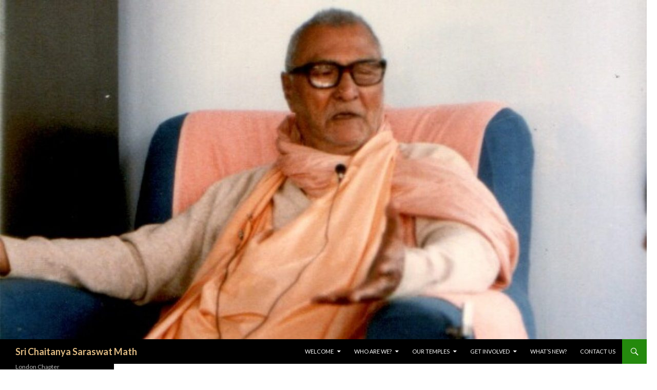

--- FILE ---
content_type: text/html; charset=UTF-8
request_url: http://www.scsmathlondon.org/2011/10/25/sri-vyasa-puja-of-srila-sridhar-maharaj-21-october-2011/kirtan2-9/
body_size: 29446
content:
<!DOCTYPE html>
<!--[if IE 7]>
<html class="ie ie7" lang="en-US">
<![endif]-->
<!--[if IE 8]>
<html class="ie ie8" lang="en-US">
<![endif]-->
<!--[if !(IE 7) | !(IE 8) ]><!-->
<html lang="en-US">
<!--<![endif]-->
<head>
	<meta charset="UTF-8">
	<meta name="viewport" content="width=device-width">
	<title>kirtan2 | Sri Chaitanya Saraswat Math</title>
	<link rel="profile" href="http://gmpg.org/xfn/11">
	<link rel="pingback" href="http://www.scsmathlondon.org/xmlrpc.php">
	<!--[if lt IE 9]>
	<script src="http://www.scsmathlondon.org/wp-content/themes/twentyfourteen/js/html5.js"></script>
	<![endif]-->
	<link rel='dns-prefetch' href='//fonts.googleapis.com' />
<link rel='dns-prefetch' href='//s.w.org' />
<link rel="alternate" type="application/rss+xml" title="Sri Chaitanya Saraswat Math &raquo; Feed" href="http://www.scsmathlondon.org/feed/" />
<link rel="alternate" type="application/rss+xml" title="Sri Chaitanya Saraswat Math &raquo; Comments Feed" href="http://www.scsmathlondon.org/comments/feed/" />
<link rel="alternate" type="application/rss+xml" title="Sri Chaitanya Saraswat Math &raquo; kirtan2 Comments Feed" href="http://www.scsmathlondon.org/2011/10/25/sri-vyasa-puja-of-srila-sridhar-maharaj-21-october-2011/kirtan2-9/feed/" />
		<script type="text/javascript">
			window._wpemojiSettings = {"baseUrl":"https:\/\/s.w.org\/images\/core\/emoji\/11.2.0\/72x72\/","ext":".png","svgUrl":"https:\/\/s.w.org\/images\/core\/emoji\/11.2.0\/svg\/","svgExt":".svg","source":{"concatemoji":"http:\/\/www.scsmathlondon.org\/wp-includes\/js\/wp-emoji-release.min.js?ver=5.1.19"}};
			!function(e,a,t){var n,r,o,i=a.createElement("canvas"),p=i.getContext&&i.getContext("2d");function s(e,t){var a=String.fromCharCode;p.clearRect(0,0,i.width,i.height),p.fillText(a.apply(this,e),0,0);e=i.toDataURL();return p.clearRect(0,0,i.width,i.height),p.fillText(a.apply(this,t),0,0),e===i.toDataURL()}function c(e){var t=a.createElement("script");t.src=e,t.defer=t.type="text/javascript",a.getElementsByTagName("head")[0].appendChild(t)}for(o=Array("flag","emoji"),t.supports={everything:!0,everythingExceptFlag:!0},r=0;r<o.length;r++)t.supports[o[r]]=function(e){if(!p||!p.fillText)return!1;switch(p.textBaseline="top",p.font="600 32px Arial",e){case"flag":return s([55356,56826,55356,56819],[55356,56826,8203,55356,56819])?!1:!s([55356,57332,56128,56423,56128,56418,56128,56421,56128,56430,56128,56423,56128,56447],[55356,57332,8203,56128,56423,8203,56128,56418,8203,56128,56421,8203,56128,56430,8203,56128,56423,8203,56128,56447]);case"emoji":return!s([55358,56760,9792,65039],[55358,56760,8203,9792,65039])}return!1}(o[r]),t.supports.everything=t.supports.everything&&t.supports[o[r]],"flag"!==o[r]&&(t.supports.everythingExceptFlag=t.supports.everythingExceptFlag&&t.supports[o[r]]);t.supports.everythingExceptFlag=t.supports.everythingExceptFlag&&!t.supports.flag,t.DOMReady=!1,t.readyCallback=function(){t.DOMReady=!0},t.supports.everything||(n=function(){t.readyCallback()},a.addEventListener?(a.addEventListener("DOMContentLoaded",n,!1),e.addEventListener("load",n,!1)):(e.attachEvent("onload",n),a.attachEvent("onreadystatechange",function(){"complete"===a.readyState&&t.readyCallback()})),(n=t.source||{}).concatemoji?c(n.concatemoji):n.wpemoji&&n.twemoji&&(c(n.twemoji),c(n.wpemoji)))}(window,document,window._wpemojiSettings);
		</script>
		<style type="text/css">
img.wp-smiley,
img.emoji {
	display: inline !important;
	border: none !important;
	box-shadow: none !important;
	height: 1em !important;
	width: 1em !important;
	margin: 0 .07em !important;
	vertical-align: -0.1em !important;
	background: none !important;
	padding: 0 !important;
}
</style>
	<link rel='stylesheet' id='wp-block-library-css'  href='http://www.scsmathlondon.org/wp-includes/css/dist/block-library/style.min.css?ver=5.1.19' type='text/css' media='all' />
<link rel='stylesheet' id='contact-form-7-css'  href='http://www.scsmathlondon.org/wp-content/plugins/contact-form-7/includes/css/styles.css?ver=4.5' type='text/css' media='all' />
<link rel='stylesheet' id='quotescollection-css'  href='http://www.scsmathlondon.org/wp-content/plugins/quotes-collection/css/quotes-collection.css?ver=2.0.10' type='text/css' media='all' />
<link rel='stylesheet' id='twentyfourteen-lato-css'  href='//fonts.googleapis.com/css?family=Lato%3A300%2C400%2C700%2C900%2C300italic%2C400italic%2C700italic' type='text/css' media='all' />
<link rel='stylesheet' id='genericons-css'  href='http://www.scsmathlondon.org/wp-content/themes/twentyfourteen/genericons/genericons.css?ver=3.0.2' type='text/css' media='all' />
<link rel='stylesheet' id='twentyfourteen-style-css'  href='http://www.scsmathlondon.org/wp-content/themes/twentyfourteen/style.css?ver=5.1.19' type='text/css' media='all' />
<!--[if lt IE 9]>
<link rel='stylesheet' id='twentyfourteen-ie-css'  href='http://www.scsmathlondon.org/wp-content/themes/twentyfourteen/css/ie.css?ver=20131205' type='text/css' media='all' />
<![endif]-->
<link rel='stylesheet' id='amr-ical-events-list-css'  href='http://www.scsmathlondon.org/wp-content/plugins/amr-ical-events-list/css/icallist.css?ver=1' type='text/css' media='all' />
<link rel='stylesheet' id='amr-ical-events-list_print-css'  href='http://www.scsmathlondon.org/wp-content/plugins/amr-ical-events-list/css/icalprint.css?ver=1' type='text/css' media='print' />
<script type='text/javascript' src='https://ajax.googleapis.com/ajax/libs/prototype/1.7.1.0/prototype.js?ver=1.7.1'></script>
<script type='text/javascript' src='https://ajax.googleapis.com/ajax/libs/scriptaculous/1.9.0/scriptaculous.js?ver=1.9.0'></script>
<script type='text/javascript' src='https://ajax.googleapis.com/ajax/libs/scriptaculous/1.9.0/effects.js?ver=1.9.0'></script>
<script type='text/javascript' src='http://www.scsmathlondon.org/wp-content/plugins/lightbox-2/lightbox.js?ver=1.8'></script>
<script type='text/javascript' src='http://www.scsmathlondon.org/wp-includes/js/jquery/jquery.js?ver=1.12.4'></script>
<script type='text/javascript' src='http://www.scsmathlondon.org/wp-includes/js/jquery/jquery-migrate.min.js?ver=1.4.1'></script>
<script type='text/javascript'>
/* <![CDATA[ */
var quotescollectionAjax = {"ajaxUrl":"http:\/\/www.scsmathlondon.org\/wp-admin\/admin-ajax.php","nonce":"25ad8e8b29","nextQuote":"Next quote \u00bb","loading":"Loading...","error":"Error getting quote","autoRefreshMax":"20","autoRefreshCount":"0"};
/* ]]> */
</script>
<script type='text/javascript' src='http://www.scsmathlondon.org/wp-content/plugins/quotes-collection/js/quotes-collection.js?ver=2.0.10'></script>
<script type='text/javascript' src='http://www.scsmathlondon.org/wp-content/themes/twentyfourteen/js/keyboard-image-navigation.js?ver=20130402'></script>
<script type='text/javascript' src='http://www.scsmathlondon.org/wp-includes/js/swfobject.js?ver=2.2-20120417'></script>
<script type='text/javascript' src='http://www.scsmathlondon.org/wp-content/plugins/google-analyticator/external-tracking.min.js?ver=6.5.4'></script>
<link rel='https://api.w.org/' href='http://www.scsmathlondon.org/wp-json/' />
<link rel="EditURI" type="application/rsd+xml" title="RSD" href="http://www.scsmathlondon.org/xmlrpc.php?rsd" />
<link rel="wlwmanifest" type="application/wlwmanifest+xml" href="http://www.scsmathlondon.org/wp-includes/wlwmanifest.xml" /> 
<meta name="generator" content="WordPress 5.1.19" />
<link rel='shortlink' href='http://www.scsmathlondon.org/?p=2560' />
<link rel="alternate" type="application/json+oembed" href="http://www.scsmathlondon.org/wp-json/oembed/1.0/embed?url=http%3A%2F%2Fwww.scsmathlondon.org%2F2011%2F10%2F25%2Fsri-vyasa-puja-of-srila-sridhar-maharaj-21-october-2011%2Fkirtan2-9%2F" />
<link rel="alternate" type="text/xml+oembed" href="http://www.scsmathlondon.org/wp-json/oembed/1.0/embed?url=http%3A%2F%2Fwww.scsmathlondon.org%2F2011%2F10%2F25%2Fsri-vyasa-puja-of-srila-sridhar-maharaj-21-october-2011%2Fkirtan2-9%2F&#038;format=xml" />
<link href="http://www.scsmathlondon.org/?ical" rel="alternative" type="text/calendar">
	<!-- begin lightbox scripts -->
	<script type="text/javascript">
    //<![CDATA[
    document.write('<link rel="stylesheet" href="http://www.scsmathlondon.org/wp-content/plugins/lightbox-2/Themes/Black/lightbox.css" type="text/css" media="screen" />');
    //]]>
    </script>
	<!-- end lightbox scripts -->
<style type="text/css">
.html p.htmlencoded {
    overflow: hidden !important;
	background: #ebebeb;
	color: maroon !important;
	border: 1px dotted #D7D7D7;
	font-family: monospace, Courier !important;
	font-size: 12px;
    -moz-border-radius: 4px;
    -khtml-border-radius: 4px;
    -webkit-border-radius: 4px;
    border-radius: 4px;
}

input.htmlselectcode {
	margin: 0 0 -1px 0;
	padding: 0;
	font-size: 9px;
	width:auto;
	background: #eeeeee !important;
	border: 1px solid #888888 !important;
}

#sforum .sfposttable td.sfpostcontent .html p.htmlencoded {
    overflow: hidden !important;
	background: #ebebeb;
	color: maroon !important;
	border: 1px dotted #D7D7D7;
	font-family: monospace, Courier !important;
	font-size: 12px;
    -moz-border-radius: 4px;
    -khtml-border-radius: 4px;
    -webkit-border-radius: 4px;
    border-radius: 4px;
}

input.htmlselectcode:hover{
  color: #EC1D18;
	background: #CAAFAE !important;
}

</style><script type="text/javascript" src="http://www.scsmathlondon.org/wp-content/plugins/my-quicktags/js/html_highlight.js"></script>
   	<style type="text/css" id="twentyfourteen-header-css">
			.site-title a {
			color: #ddb982;
		}
		</style>
	<style type="text/css" id="custom-background-css">
body.custom-background { background-color: #ffffff; }
</style>
	<!-- Google Analytics Tracking by Google Analyticator 6.5.4: http://www.videousermanuals.com/google-analyticator/ -->
<script type="text/javascript">
    var analyticsFileTypes = [''];
    var analyticsSnippet = 'enabled';
    var analyticsEventTracking = 'enabled';
</script>
<script type="text/javascript">
	var _gaq = _gaq || [];
  
	_gaq.push(['_setAccount', 'UA-1127490-20']);
    _gaq.push(['_addDevId', 'i9k95']); // Google Analyticator App ID with Google
	_gaq.push(['_trackPageview']);

	(function() {
		var ga = document.createElement('script'); ga.type = 'text/javascript'; ga.async = true;
		                ga.src = ('https:' == document.location.protocol ? 'https://ssl' : 'http://www') + '.google-analytics.com/ga.js';
		                var s = document.getElementsByTagName('script')[0]; s.parentNode.insertBefore(ga, s);
	})();
</script>
</head>

<body class="attachment attachment-template-default single single-attachment postid-2560 attachmentid-2560 attachment-jpeg custom-background group-blog header-image full-width singular">
<div id="page" class="hfeed site">
		<div id="site-header">
		<a href="http://www.scsmathlondon.org/" rel="home">
			<img src="http://www.scsmathlondon.org/wp-content/uploads/2025/08/cropped-ssm_cover.jpg" width="1260" height="661" alt="">
		</a>
	</div>
	
	<header id="masthead" class="site-header" role="banner">
		<div class="header-main">
			<h1 class="site-title"><a href="http://www.scsmathlondon.org/" rel="home">Sri Chaitanya Saraswat Math</a></h1>

			<div class="search-toggle">
				<a href="#search-container" class="screen-reader-text">Search</a>
			</div>

			<nav id="primary-navigation" class="site-navigation primary-navigation" role="navigation">
				<button class="menu-toggle">Primary Menu</button>
				<a class="screen-reader-text skip-link" href="#content">Skip to content</a>
				<div class="nav-menu"><ul>
<li class="page_item page-item-3 page_item_has_children"><a href="http://www.scsmathlondon.org/">Welcome</a>
<ul class='children'>
	<li class="page_item page-item-216 page_item_has_children"><a href="http://www.scsmathlondon.org/home/heart-to-heart/">Heart to Heart</a>
	<ul class='children'>
		<li class="page_item page-item-257"><a href="http://www.scsmathlondon.org/home/heart-to-heart/emotion-or-devotion/">Emotion or Devotion</a></li>
		<li class="page_item page-item-263"><a href="http://www.scsmathlondon.org/home/heart-to-heart/affection/">Affection</a></li>
		<li class="page_item page-item-272"><a href="http://www.scsmathlondon.org/home/heart-to-heart/sweet-service/">Sweet Service</a></li>
		<li class="page_item page-item-289"><a href="http://www.scsmathlondon.org/home/heart-to-heart/association/">Association</a></li>
		<li class="page_item page-item-300"><a href="http://www.scsmathlondon.org/home/heart-to-heart/the-transcendental-world/">The Transcendental World</a></li>
	</ul>
</li>
	<li class="page_item page-item-610 page_item_has_children"><a href="http://www.scsmathlondon.org/home/guardian-of-devotion/">Guardian of Devotion</a>
	<ul class='children'>
		<li class="page_item page-item-878"><a href="http://www.scsmathlondon.org/home/guardian-of-devotion/sri-rupa-manjari-pada/">Sri Rupa Manjari Pada</a></li>
		<li class="page_item page-item-621"><a href="http://www.scsmathlondon.org/home/guardian-of-devotion/waking-from-the-dream/">Waking From The Dream</a></li>
		<li class="page_item page-item-633"><a href="http://www.scsmathlondon.org/home/guardian-of-devotion/exploitation-renunciation-dedication/">Exploitation, Renunciation, Dedication</a></li>
		<li class="page_item page-item-643"><a href="http://www.scsmathlondon.org/home/guardian-of-devotion/origin-of-the-soul/">Origin Of The Soul</a></li>
		<li class="page_item page-item-657"><a href="http://www.scsmathlondon.org/home/guardian-of-devotion/the-path-of-the-heart/">The Path Of The Heart</a></li>
		<li class="page_item page-item-669"><a href="http://www.scsmathlondon.org/home/guardian-of-devotion/the-only-enjoyer/">The Only Enjoyer</a></li>
	</ul>
</li>
</ul>
</li>
<li class="page_item page-item-2 page_item_has_children"><a href="http://www.scsmathlondon.org/who-are-we/">Who are we?</a>
<ul class='children'>
	<li class="page_item page-item-16 page_item_has_children"><a href="http://www.scsmathlondon.org/who-are-we/teachings/">Teachings</a>
	<ul class='children'>
		<li class="page_item page-item-327 page_item_has_children"><a href="http://www.scsmathlondon.org/who-are-we/teachings/sri-siksastakam/">Sri Siksastakam</a>
		<ul class='children'>
			<li class="page_item page-item-365"><a href="http://www.scsmathlondon.org/who-are-we/teachings/sri-siksastakam/verse-1/">Siksastakam Verse 1</a></li>
			<li class="page_item page-item-396"><a href="http://www.scsmathlondon.org/who-are-we/teachings/sri-siksastakam/siksastakam-verse-2/">Siksastakam Verse 2</a></li>
			<li class="page_item page-item-471"><a href="http://www.scsmathlondon.org/who-are-we/teachings/sri-siksastakam/siksastakam-verse-3/">Siksastakam Verse 3</a></li>
			<li class="page_item page-item-485"><a href="http://www.scsmathlondon.org/who-are-we/teachings/sri-siksastakam/siksastakam-verse-4/">Siksastakam Verse 4</a></li>
			<li class="page_item page-item-494"><a href="http://www.scsmathlondon.org/who-are-we/teachings/sri-siksastakam/siksastakam-verse-5/">Siksastakam Verse 5</a></li>
			<li class="page_item page-item-513"><a href="http://www.scsmathlondon.org/who-are-we/teachings/sri-siksastakam/siksastakam-verse-6/">Siksastakam Verse 6</a></li>
			<li class="page_item page-item-527"><a href="http://www.scsmathlondon.org/who-are-we/teachings/sri-siksastakam/siksastakam-verse-7/">Siksastakam Verse 7</a></li>
			<li class="page_item page-item-540"><a href="http://www.scsmathlondon.org/who-are-we/teachings/sri-siksastakam/siksastakam-verse-8/">Siksastakam Verse 8</a></li>
		</ul>
</li>
	</ul>
</li>
	<li class="page_item page-item-18"><a href="http://www.scsmathlondon.org/who-are-we/our-guardians/">Our Guardians</a></li>
	<li class="page_item page-item-20"><a href="http://www.scsmathlondon.org/who-are-we/history/">History</a></li>
	<li class="page_item page-item-22"><a href="http://www.scsmathlondon.org/who-are-we/tradition/">Tradition</a></li>
	<li class="page_item page-item-24"><a href="http://www.scsmathlondon.org/who-are-we/find-out-more/">Find out more</a></li>
</ul>
</li>
<li class="page_item page-item-26 page_item_has_children"><a href="http://www.scsmathlondon.org/our-temple/">Our Temples</a>
<ul class='children'>
	<li class="page_item page-item-33"><a href="http://www.scsmathlondon.org/our-temple/temple-programme/">Temple Programme</a></li>
	<li class="page_item page-item-35"><a href="http://www.scsmathlondon.org/our-temple/how-to-get-there/">How to get there</a></li>
	<li class="page_item page-item-37"><a href="http://www.scsmathlondon.org/our-temple/worldwide-mission/">Worldwide Mission</a></li>
</ul>
</li>
<li class="page_item page-item-29 page_item_has_children"><a href="http://www.scsmathlondon.org/get-involved/">Get Involved</a>
<ul class='children'>
	<li class="page_item page-item-39"><a href="http://www.scsmathlondon.org/get-involved/mantra-meditation/">Mantra Meditation</a></li>
	<li class="page_item page-item-41"><a href="http://www.scsmathlondon.org/get-involved/nagar-sankirttan/">Nagar Sankirttan</a></li>
	<li class="page_item page-item-462"><a href="http://www.scsmathlondon.org/get-involved/sat-sanga/">Sat Sanga</a></li>
	<li class="page_item page-item-43"><a href="http://www.scsmathlondon.org/get-involved/donate/">Donate</a></li>
</ul>
</li>
<li class="page_item page-item-5"><a href="http://www.scsmathlondon.org/whats-new/">What&#8217;s New?</a></li>
<li class="page_item page-item-47"><a href="http://www.scsmathlondon.org/contact-us/">Contact Us</a></li>
</ul></div>
			</nav>
		</div>

		<div id="search-container" class="search-box-wrapper hide">
			<div class="search-box">
				<form role="search" method="get" class="search-form" action="http://www.scsmathlondon.org/">
				<label>
					<span class="screen-reader-text">Search for:</span>
					<input type="search" class="search-field" placeholder="Search &hellip;" value="" name="s" />
				</label>
				<input type="submit" class="search-submit" value="Search" />
			</form>			</div>
		</div>
	</header><!-- #masthead -->

	<div id="main" class="site-main">

	<section id="primary" class="content-area image-attachment">
		<div id="content" class="site-content" role="main">

				<article id="post-2560" class="post-2560 attachment type-attachment status-inherit hentry">
				<header class="entry-header">
					<h1 class="entry-title">kirtan2</h1>
					<div class="entry-meta">

						<span class="entry-date"><time class="entry-date" datetime="2011-10-25T21:23:48+00:00">October 25, 2011</time></span>

						<span class="full-size-link"><a href="http://www.scsmathlondon.org/wp-content/uploads/2011/10/kirtan2.jpg">600 &times; 400</a></span>

						<span class="parent-post-link"><a href="http://www.scsmathlondon.org/2011/10/25/sri-vyasa-puja-of-srila-sridhar-maharaj-21-october-2011/" rel="gallery">Sri Vyasa Puja Festival of Srila Sridhar Maharaj &#8211; 21 October 2011</a></span>
											</div><!-- .entry-meta -->
				</header><!-- .entry-header -->

				<div class="entry-content">
					<div class="entry-attachment">
						<div class="attachment">
							<a href="http://www.scsmathlondon.org/2011/10/25/sri-vyasa-puja-of-srila-sridhar-maharaj-21-october-2011/anu-3/" rel="attachment"><img width="600" height="400" src="http://www.scsmathlondon.org/wp-content/uploads/2011/10/kirtan2.jpg" class="attachment-810x810 size-810x810" alt="" srcset="http://www.scsmathlondon.org/wp-content/uploads/2011/10/kirtan2.jpg 600w, http://www.scsmathlondon.org/wp-content/uploads/2011/10/kirtan2-300x200.jpg 300w" sizes="(max-width: 600px) 100vw, 600px" /></a>						</div><!-- .attachment -->

											</div><!-- .entry-attachment -->

									</div><!-- .entry-content -->
			</article><!-- #post-## -->

			<nav id="image-navigation" class="navigation image-navigation">
				<div class="nav-links">
				<a href='http://www.scsmathlondon.org/2011/10/25/sri-vyasa-puja-of-srila-sridhar-maharaj-21-october-2011/madhura-2/'><div class="previous-image">Previous Image</div></a>				<a href='http://www.scsmathlondon.org/2011/10/25/sri-vyasa-puja-of-srila-sridhar-maharaj-21-october-2011/anu-3/'><div class="next-image">Next Image</div></a>				</div><!-- .nav-links -->
			</nav><!-- #image-navigation -->

			
<div id="comments" class="comments-area">

	
		<div id="respond" class="comment-respond">
		<h3 id="reply-title" class="comment-reply-title">Leave a Reply <small><a rel="nofollow" id="cancel-comment-reply-link" href="/2011/10/25/sri-vyasa-puja-of-srila-sridhar-maharaj-21-october-2011/kirtan2-9/#respond" style="display:none;">Cancel reply</a></small></h3>			<form action="http://www.scsmathlondon.org/wp-comments-post.php" method="post" id="commentform" class="comment-form" novalidate>
				<p class="comment-notes"><span id="email-notes">Your email address will not be published.</span> Required fields are marked <span class="required">*</span></p><p class="comment-form-comment"><label for="comment">Comment</label> <textarea id="comment" name="comment" cols="45" rows="8" maxlength="65525" required="required"></textarea></p><p class="comment-form-author"><label for="author">Name <span class="required">*</span></label> <input id="author" name="author" type="text" value="" size="30" maxlength="245" required='required' /></p>
<p class="comment-form-email"><label for="email">Email <span class="required">*</span></label> <input id="email" name="email" type="email" value="" size="30" maxlength="100" aria-describedby="email-notes" required='required' /></p>
<p class="comment-form-url"><label for="url">Website</label> <input id="url" name="url" type="url" value="" size="30" maxlength="200" /></p>
<p class="comment-form-cookies-consent"><input id="wp-comment-cookies-consent" name="wp-comment-cookies-consent" type="checkbox" value="yes" /><label for="wp-comment-cookies-consent">Save my name, email, and website in this browser for the next time I comment.</label></p>
<p class="form-submit"><input name="submit" type="submit" id="submit" class="submit" value="Post Comment" /> <input type='hidden' name='comment_post_ID' value='2560' id='comment_post_ID' />
<input type='hidden' name='comment_parent' id='comment_parent' value='0' />
</p><p style="display: none;"><input type="hidden" id="akismet_comment_nonce" name="akismet_comment_nonce" value="bd1b8c885e" /></p><p style="display: none !important;"><label>&#916;<textarea name="ak_hp_textarea" cols="45" rows="8" maxlength="100"></textarea></label><input type="hidden" id="ak_js_1" name="ak_js" value="250"/><script>document.getElementById( "ak_js_1" ).setAttribute( "value", ( new Date() ).getTime() );</script></p>			</form>
			</div><!-- #respond -->
	
</div><!-- #comments -->

		
		</div><!-- #content -->
	</section><!-- #primary -->

<div id="secondary">
		<h2 class="site-description">London Chapter</h2>
	
	
		<div id="primary-sidebar" class="primary-sidebar widget-area" role="complementary">
		<aside id="text-910980946" class="widget widget_text">			<div class="textwidget"><a href="http://www.scsmathlondon.org/wp-content/uploads/2014/05/Math-Logo-black.jpg" target="_blank"><img src="http://www.scsmathlondon.org/wp-content/uploads/2014/05/Math-Logo-black.jpg"></a></div>
		</aside>		<aside id="recent-posts-4" class="widget widget_recent_entries">		<h1 class="widget-title">Recent Posts</h1>		<ul>
											<li>
					<a href="http://www.scsmathlondon.org/2017/03/30/bhagavad-gita-study-group-at-east-london-math/">Bhagavad-gita Study Group at East London Math</a>
									</li>
											<li>
					<a href="http://www.scsmathlondon.org/2015/04/15/30th-anniversary-festival-schedule/">30th Anniversary Festival Schedule</a>
									</li>
											<li>
					<a href="http://www.scsmathlondon.org/2014/08/12/important-travel-information/">Important Travel Information</a>
									</li>
											<li>
					<a href="http://www.scsmathlondon.org/2014/08/12/opening-day-festival-schedule/">Opening Day Festival Schedule</a>
									</li>
											<li>
					<a href="http://www.scsmathlondon.org/2013/09/20/sripad-b-k-tyagi-maharajs-visit-to-london/">Sripad B. K. Tyagi Maharaj&#8217;s visit to London</a>
									</li>
					</ul>
		</aside><aside id="amr-ical-upe-2" class="widget events"><h1 class="widget-title">Upcoming Events</h1>

<section class=" ical "><section ><article  class=" future cal0 vevent event"> <span  class="eventdate"><abbr class="dtstart" title="2026-01-22T09:00:00+00:00">Jan&nbsp;22</abbr></span><span  class="summary"><br />Gaura Chaturthi. Appearance of Tridandi Swami Srimad\nBhakti Pavan Janardan Maharaj.</span></article>
<article  class="odd alt future cal0 vevent event"> <span  class="eventdate"><abbr class="dtstart" title="2026-01-23T09:00:00+00:00">Jan&nbsp;23</abbr></span><span  class="summary"><br />Gaura Panchami. Sri Krishna Vasanta Panchami. Appearance\nday of Sri Vishnu Priya Devi. Appearance of Srila Pundarik\nVidyanidhi, Srila Raghunath Das Goswami,and Srila Raghunandan\nThakur. Disappearance of Srila Visvanath Chakravarti Thakur, Tridandi\nSwami Srimad Bhakti Viveka Bharati Maharaj, and Tridandi Swami\nSrimad Bhakti Svarup Parvat Maharaj. Sri Saraswati Puja.</span></article>
<article  class=" future cal0 vevent event"> <span  class="eventdate"><abbr class="dtstart" title="2026-01-25T09:00:00+00:00">Jan&nbsp;25</abbr></span><span  class="summary"><br />Gaura Saptami. Appearance of Mahavishnu Avatar, Sri\nAdvaita Acharya. Fast until noon.</span></article>
<article  class="odd alt future cal0 vevent event"> <span  class="eventdate"><abbr class="dtstart" title="2026-01-26T09:00:00+00:00">Jan&nbsp;26</abbr></span><span  class="summary"><br />Gaura Ashtami. Disappearance of Sripad Virendra Krishna\nPrabhu.</span></article>
<article  class=" future cal0 vevent event"> <span  class="eventdate"><abbr class="dtstart" title="2026-01-27T09:00:00+00:00">Jan&nbsp;27</abbr></span><span  class="summary"><br />Gaura Navami. Disappearance of Srila Madhva Acharya</span></article>
<article  class="odd alt future cal0 vevent event"> <span  class="eventdate"><abbr class="dtstart" title="2026-01-28T09:00:00+00:00">Jan&nbsp;28</abbr></span><span  class="summary"><br />Gaura Dashami. Disappearance of Srila Ramanuja Acharya.</span></article>
<article  class=" future cal0 vevent event"> <span  class="eventdate"><abbr class="dtstart" title="2026-01-29T09:00:00+00:00">Jan&nbsp;29</abbr></span><span  class="summary"><br />Gaura Dvadashi. Bhaimi Ekadashi. Fast today, because\nekadashi was short (kshaya).</span></article>
<article  class="odd alt future cal0 vevent event"> <span  class="eventdate"><abbr class="dtstart" title="2026-01-30T07:41:00+00:00">Jan&nbsp;30</abbr></span><span  class="summary"><br />Gaura Trayodashi. Varaha Dvadashi. Appearance of Lord\nVaraha. Paran after the worship of Sri Varahadev and between 07:41\nand 10:42.</span></article>
<article  class=" future cal0 vevent event"> <span  class="eventdate"><abbr class="dtstart" title="2026-01-31T09:00:00+00:00">Jan&nbsp;31</abbr></span><span  class="summary"><br />Gaura Trayodashi. Appearance of Sri Nityananda\nPrabhu. Fast until noon. Grand festival and installation anniversary of\nSri Sri Guru Gaura Nityananda Jiu at Sree Chaitanya Saraswata\nKrishnanushilana Sangha, Ekachakra Dham.</span></article>
<article  class="odd alt future cal0 vevent event"> <span  class="eventdate"><abbr class="dtstart" title="2026-02-01T09:00:00+00:00">Feb&nbsp;1</abbr></span><span  class="summary"><br />Purnima. Sri Krishna's Madhurotsav. Appearance of Srila\nNarottam Das Thakur.</span></article>
</section>
</section>
<!-- event calendar by anmari.com.  See it at icalevents.com -->
</aside>	</div><!-- #primary-sidebar -->
	</div><!-- #secondary -->

		</div><!-- #main -->

		<footer id="colophon" class="site-footer" role="contentinfo">

			
			<div class="site-info">
								<a href="http://wordpress.org/">Proudly powered by WordPress</a>
			</div><!-- .site-info -->
		</footer><!-- #colophon -->
	</div><!-- #page -->

	<script type='text/javascript' src='http://www.scsmathlondon.org/wp-content/plugins/contact-form-7/includes/js/jquery.form.min.js?ver=3.51.0-2014.06.20'></script>
<script type='text/javascript'>
/* <![CDATA[ */
var _wpcf7 = {"loaderUrl":"http:\/\/www.scsmathlondon.org\/wp-content\/plugins\/contact-form-7\/images\/ajax-loader.gif","recaptcha":{"messages":{"empty":"Please verify that you are not a robot."}},"sending":"Sending ..."};
/* ]]> */
</script>
<script type='text/javascript' src='http://www.scsmathlondon.org/wp-content/plugins/contact-form-7/includes/js/scripts.js?ver=4.5'></script>
<script type='text/javascript' src='http://www.scsmathlondon.org/wp-content/themes/twentyfourteen/js/functions.js?ver=20140319'></script>
<script type='text/javascript' src='http://www.scsmathlondon.org/wp-includes/js/wp-embed.min.js?ver=5.1.19'></script>
</body>
</html>